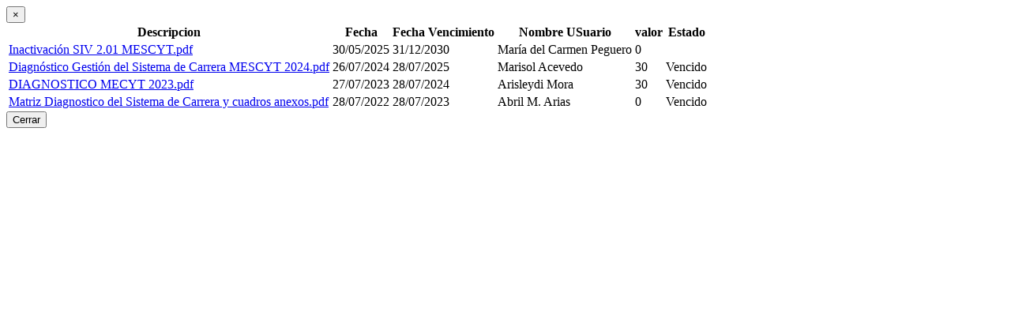

--- FILE ---
content_type: text/html; charset=utf-8
request_url: https://www.sismap.gob.do/GestionPublica/CargaEvidencia/VerListado?cargaEvidenciaID=6216&logueado=No&departamentoID=0&politicas=False
body_size: 900
content:




<script type="text/javascript">
    $(function () {
        $('#close-btn').click(function () {
            $('#modal-container').modal('hide');
        });
    });
</script>




<div class="modal-content">
    <div class="modal-header">
        <button type="button" class="close" data-dismiss="modal" aria-hidden="true">&times;</button>

    </div>

    <div class="modal-body">


        <div class="modal-body">
            


                <table class="table-responsive table table-hover ">
                    <thead>
                        <tr>
                            <th>
                                Descripcion
                            </th>
                            <th>
                                Fecha
                            </th>
                            <th>
                                Fecha Vencimiento
                            </th>
                            <th>
                                Nombre USuario
                            </th>
                            <th>valor</th>
                            <th>
                                Estado
                            </th>




                        </tr>

                    </thead>
                    <tbody>
                            <tr>
                                <td>
                                    <a href="/GestionPublica/uploads/evidencias/638842157475611512-Inactivacin-SIV-2.01-MESCYT.pdf " target="_blank">Inactivaci&#243;n SIV 2.01 MESCYT.pdf</a>

                                </td>
                                <td>
                                    30/05/2025
                                </td>
                                <td>
                                    31/12/2030
                                </td>
                                <td>
                                    Mar&#237;a del Carmen Peguero
                                </td>
                                <td>
                                    0
                                </td>
                                <td>
                                    
                                </td>


                            </tr>
                            <tr>
                                <td>
                                    <a href="/GestionPublica/uploads/evidencias/638576030813631607-Diagnstico-Gestin-del-Sistema-de-Carrera-MESCYT-2024.pdf " target="_blank">Diagn&#243;stico Gesti&#243;n del Sistema de Carrera MESCYT 2024.pdf</a>

                                </td>
                                <td>
                                    26/07/2024
                                </td>
                                <td>
                                    28/07/2025
                                </td>
                                <td>
                                    Marisol Acevedo
                                </td>
                                <td>
                                    30
                                </td>
                                <td>
                                    Vencido
                                </td>


                            </tr>
                            <tr>
                                <td>
                                    <a href="/GestionPublica/uploads/evidencias/638260675110369235-DIAGNOSTICO-MECYT-2023.pdf " target="_blank">DIAGNOSTICO MECYT 2023.pdf</a>

                                </td>
                                <td>
                                    27/07/2023
                                </td>
                                <td>
                                    28/07/2024
                                </td>
                                <td>
                                    Arisleydi Mora
                                </td>
                                <td>
                                    30
                                </td>
                                <td>
                                    Vencido
                                </td>


                            </tr>
                            <tr>
                                <td>
                                    <a href="/GestionPublica/uploads/evidencias/637946188930992742-Matriz-Diagnostico-del-Sistema-de-Carrera-y-cuadros-anexos.pdf " target="_blank">Matriz Diagnostico del Sistema de Carrera y cuadros anexos.pdf</a>

                                </td>
                                <td>
                                    28/07/2022
                                </td>
                                <td>
                                    28/07/2023
                                </td>
                                <td>
                                    Abril M. Arias
                                </td>
                                <td>
                                    0
                                </td>
                                <td>
                                    Vencido
                                </td>


                            </tr>
                    </tbody>
                </table>
            </div>


        </div>

    </div>


<div class="modal-footer">
    <button class="btn button" id="close-btn" data-dismiss="modal">Cerrar</button>
    

</div>